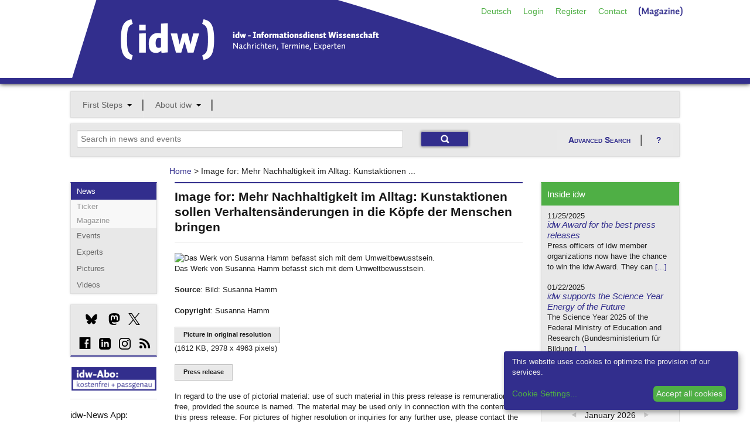

--- FILE ---
content_type: text/html;charset=utf-8
request_url: https://idw-online.de/en/image356147
body_size: 14975
content:

<!DOCTYPE html>
<!-- paulirish.com/2008/conditional-stylesheets-vs-css-hacks-answer-neither/ -->
<!--[if lt IE 7]> <html class="no-js lt-ie9 lt-ie8 lt-ie7" lang="de"> <![endif]-->
<!--[if IE 7]>    <html class="no-js lt-ie9 lt-ie8" lang="de"> <![endif]-->
<!--[if IE 8]>    <html class="no-js lt-ie9" lang="de"> <![endif]-->
<!--[if gt IE 8]><!--> <html class="no-js" lang="de"> <!--<![endif]-->
        
<head>

            <meta http-equiv="content-type" content="text/html; charset=utf-8" />
            <meta name="viewport" content="width=device-width" />

        
<!-- Included CSS Files -->
<link rel="stylesheet" type="text/css" href="/stylesheets/basic.css?v=1" />
<link rel="stylesheet" type="text/css" href="/stylesheets/app.css" />
<link rel="stylesheet" type="text/css" href="/stylesheets/kickstart-icons.css" />
<link rel="stylesheet" type="text/css" href="/stylesheets/print.css" media="print" />
<script type="text/javascript">idw_lang='en_US';idw_logged_in=false;</script>

        <!--BRAINSUM <script src="/javascripts/cookieconsent.js"></script>-->
        
        <link rel="stylesheet" href="/stylesheets/klaro.css" />
        <!--<script defer type="application/javascript" src="/javascripts/config.js"></script>-->
        <script defer type="application/javascript">
            var klaroConfig = {
                //testing: false,
                elementID: 'klaro',
                storageMethod: 'cookie',
                cookieName: 'klaro',
                //htmlTexts: false,
                //cookieDomain: '.idw-online.de',
                cookieExpiresAfterDays: 365,
                default: false,
                mustConsent: false,
                acceptAll: true,
                hideDeclineAll: true,
                //hideLearnMore: false,
                //noticeAsModal: false,
                lang: 'en',
                translations: {
                    zz: {
                        privacyPolicyUrl: '/de/dataconfidentiality',
            
                    },
                    de: {
                        privacyPolicyUrl: '/de/dataconfidentiality',
                        consentNotice: {
                            description: 'Diese Website verwendet Cookies, um die Bereitstellung unserer Dienste zu optimieren.',
                            learnMore: 'Cookie-Einstellungen',
                        },
                        ok: "Alle Cookies akzeptieren",
                        consentModal: {
                            title: 'Cookie-Einstellungen',
                            description: "Cookies sind Textdateien, die von einer Website gesendet und vom Webbrowser des Benutzers auf dem Computer des Benutzers gespeichert werden, während der Benutzer surft. Ihr Browser speichert jede Nachricht in einer kleinen Datei namens Cookie. Wenn Sie eine andere Seite vom Server anfordern, sendet Ihr Browser das Cookie an den Server zurück. Cookies wurden entwickelt, um Websites einen zuverlässigen Mechanismus zum Speichern von Informationen oder zum Aufzeichnen der Browsing-Aktivitäten des Benutzers zu bieten.",
                        },
                        privacyPolicy: {name: 'Datenschutzerklärung', text: 'Um mehr zu erfahren, lesen Sie bitte unsere {privacyPolicy}.'},
                        acceptAll: 'Alle Cookies akzeptieren und schließen',
                        acceptSelected: 'Einstellungen speichern',
                        close: 'Schließen',
                        purposes: {
                            necessary: {
                                title: 'Notwendige Cookies'
                            },
                            analytics: {
                                title: 'Statistik Cookies'
                            },
                        },
                        purposeItem: {service: 'Dienst', services: 'Dienste'},
                    },
                    en: {
                        privacyPolicyUrl: '/en/dataconfidentiality',
                        consentNotice: {
                            description: 'This website uses cookies to optimize the provision of our services.',
                            learnMore: 'Cookie Settings',
                        },
                        ok: 'Accept all cookies',
                        consentModal: {
                            title: 'Cookie Settings',
                            description: "Cookies are text files sent from a website and stored on the user's computer by the user's web browser while the user is browsing. Your browser stores each message in a small file, called cookie. When you request another page from the server, your browser sends the cookie back to the server. Cookies were designed to be a reliable mechanism for websites to remember information or to record the user's browsing activity.",
                        },
                        privacyPolicy: {name: 'privacy policy', text: 'To learn more, please read our {privacyPolicy}.'},
                        acceptAll: 'Accept all cookies and close',
                        acceptSelected: 'Save current settings',
                        close: 'Close',
                        purposes: {
                            necessary: {
                                title: 'Necessary Cookies'
                            },
                            analytics: {
                                title: 'Statistics Cookies'
                            },
                        },
                        purposeItem: {service: 'service', services: 'services'},
                    },
                },
                services: [
                    {
                        name: 'necessarycookies',
                        translations: {
                            de: {
                                title: 'Notwendige Cookies',
                                description: 'Technisch notwendige Cookies tragen dazu bei, grundlegende Funktionalitäten dieser Website zu gewährleisten.',
                            },
                            en: {
                                title: 'Necessary Cookies',
                                description: 'Technically necessary cookies help ensure the basic functionality of this website.',
                            },
                        },
                        purposes: ['necessary'],
                        cookies: ['necessarycookies'],
                        required: true,
                        optOut: false,
                    },
                    {
                        name: 'matomo',
                        default: false,
                        translations: {
                            zz: {
                                title: 'Matomo Analytics'
                            },
                            de: {
                                description: 'Statistik Cookies helfen uns zu verstehen, wie unsere Website verwendet wird und wie wir sie verbessern können.'
                            },
                            en: {
                                description: 'Statistics cookies help us to understand how our website is used and how we can improve it.'
                            },
                        },
                        purposes: ['analytics'],
                        cookies: [
                            [/^_pk_.*$/, '/', 'idw-online.de'],
                            [/^_pk_.*$/, '/', 'localhost'],
                            'piwik_ignore',
                        ],
                        callback: function(consent, service) {
                            console.log(
                                'User consent for service ' + service.name + ': consent=' + consent
                            );
                        },
                        required: false,
                        optOut: false,
                        onlyOnce: true,
                    },
                ],
                callback: function(consent, service) {
                    console.log(
                        'User consent for service ' + service.name + ': consent=' + consent
                    );
                },
            };
        </script>
        <script defer data-config="idwklaroConfig" type="application/javascript" src="/javascripts/klaro.js"></script>
        
        <!--[if lt IE 9]>
         <link rel="stylesheet" href="/stylesheets/ie.css">
        <![endif]-->
        <meta data-embetty-server="https://proxy.idw-online.de:443">
        <script async src="/javascripts/embetty.js"></script>
        <script src="/javascripts/modernizr.foundation.js"></script>
       
        <!-- Included JS Files -->
          <script src="/javascripts/jquery.min.js"></script>
          <script src="/javascripts/jquery.reveal.js"></script>
          <script src="/javascripts/jquery.orbit-1.4.0.js"></script>
          <script src="/javascripts/jquery.customforms.js"></script>
          <script src="/javascripts/jquery.placeholder.min.js"></script>
          <script src="/javascripts/jquery.tooltips-1.js"></script>
          <script src="/javascripts/app.js"></script>
          <script src="/javascripts/jquery-dateformat.min.js"></script>
          <script src="/javascripts/cal.js"></script>
          <script src="/javascripts/twitter-text-3.0.1.min.js"></script>
          
          <script>
              function set_search_fields(field1, field2)
              {
                document.getElementById(field1).value = document.getElementById(field2).value;
              }
              
              function toggle_checkboxes(source, id) {              
                  checkboxes = $('input[name="'+id+'"]');
                  for(var i in checkboxes) {
                      if(checkboxes[i].type == "checkbox"){
                          checkboxes[i].checked = source.checked;
                      }
                  }
              }
              
              check_field_length = function(field_id, notarea_id, lower_limit, upper_limit, max_limit)
                {
                    if (field_id == "input_field_twitter_text") {
                        check_field_length_twitter(field_id, notarea_id, lower_limit, upper_limit, max_limit);
                    }
                    else {
                        check_field_length_notwitter(field_id, notarea_id, lower_limit, upper_limit, max_limit);
                    }
                };
              
              check_field_length_twitter = function(field_id, notarea_id, lower_limit, upper_limit, max_limit)
                {
                    //strlen = twttr.txt.parseTweet(document.getElementById(field_id).value).weightedLength;
                    twittertext = document.getElementById(field_id).value.replace(/\n/gi, "  ");
                    strlen = twttr.txt.parseTweet(twittertext).weightedLength;
                    notparsedstrlen = document.getElementById(field_id).value.length;
                    diff = strlen - notparsedstrlen;
                    
                    if (strlen<lower_limit)
                        {
                        color = "";
                        }
                    else if (strlen<upper_limit)
                        {
                        color = "#FFFF80";
                        }
                    else if (strlen<max_limit)
                        {
                        color = "#FF8040";
                        }
                    else
                        {
                        color = "#FF0000";
                        }
                    document.getElementById(field_id).style.backgroundColor = color;
                    if(upper_limit > 0) {
                        //document.getElementById(notarea_id).innerHTML = notparsedstrlen + " / " +(upper_limit - diff);
                        document.getElementById(notarea_id + "_p").innerHTML = "Remaining characters: " + (upper_limit - diff - notparsedstrlen);
                    }
                };
              
              check_field_length_notwitter = function(field_id, notarea_id, lower_limit, upper_limit, max_limit)
                {
                    strlen = document.getElementById(field_id).value.length;
                
                    if (strlen<lower_limit)
                        {
                        color = "";
                        }
                    else if (strlen<upper_limit)
                        {
                        color = "#FFFF80";
                        }
                    else if (strlen<max_limit)
                        {
                        color = "#FF8040";
                        }
                    else
                        {
                        color = "#FF0000";
                        }
                    document.getElementById(field_id).style.backgroundColor = color;
                    if(upper_limit > 0) {
                        //document.getElementById(notarea_id).innerHTML = "<p style='margin-top:-10px;' align='right'>" + strlen + " / " +upper_limit + "</p>";
                        document.getElementById(notarea_id + "_p").innerHTML = strlen + " / " +upper_limit;
                    }
                };
              
              check_field_characters = function(field_id, notarea_id)
                {
                    const specialChars = /[`$&'"\\|<>\/?%]/;
                    if (specialChars.test(document.getElementById(field_id).value)) {
                        color = "#FF0000";
                        document.getElementById(notarea_id + "_p").innerHTML = "Please avoid using the following characters: \"<>?'\/%$&";
                        document.getElementsByName('submit')[0].disabled = true;
                        document.getElementsByName('submit')[0].style.opacity = "0.5";
                    }
                    else {
                        color = "";
                        document.getElementById(notarea_id + "_p").innerHTML = "";
                        document.getElementsByName('submit')[0].disabled = false;
                        document.getElementsByName('submit')[0].style.opacity = "1.0";
                    }
                    document.getElementById(field_id).style.backgroundColor = color;
                };
          </script>
          
        <!-- IE Fix for HTML5 Tags -->
        <!--[if lt IE 9]>
        <script src="http://html5shiv.googlecode.com/svn/trunk/html5.js"></script>
        <![endif]-->
        
<link rel="SHORTCUT ICON" href="/favicon.ico" />
<link rel="apple-touch-icon" href="/apple-touch-icon.png"/>
<link rel="apple-touch-icon" href="/apple-touch-icon-precomposed.png"/>

        <link rel="alternate" title="idw Veranstaltungen"
          href="/pages/de/eventsrss" type="application/rss+xml" />
        <link rel="alternate" title="idw Pressemitteilungen"
          href="/pages/de/pressreleasesrss" type="application/rss+xml" />
        

        <script>
  
  document.addEventListener("DOMContentLoaded", function(event) {
     $(".cc-text").append(' <a href="/en/dataconfidentiality">Data Confidentiality Statement</a>');
  });
  </script>
                   <!-- Matomo -->
    <script type="text/plain" data-type="application/javascript" data-name="matomo">
    var _paq = window._paq = window._paq || [];
    /* tracker methods like "setCustomDimension" should be called before "trackPageView" */
    _paq.push(["disableCookies"]);
    _paq.push(['trackPageView']);
    _paq.push(['enableLinkTracking']);
    (function() {
        var u = "https://statistiken.idw-online.de/";
        _paq.push(['setTrackerUrl', u + 'piwik.php']);
        _paq.push(['setSiteId', '2']);
        var d = document,
            g = d.createElement('script'),
            s = d.getElementsByTagName('script')[0];
        g.type = 'text/javascript';
        g.async = true;
        g.src = u + 'piwik.js';
        s.parentNode.insertBefore(g, s);
    })();
    </script>
    <!-- End Matomo Code -->
			
<title>Informationsdienst Wissenschaft - Image for: Mehr Nachhaltigkeit im Alltag: Kunstaktionen sollen Verhaltensänderungen in die Köpfe der Menschen bringen</title>
</head>

          <body >
          <header class="container blueborder DontPrint">
          
          <div class="row">
            <div class="twelve columns">
            <div class=" DontPrint">
            
      <!-- start service navigation -->
      <nav id="servicenavi" class="hide-for-small">
        <ul class="nav-bar no-margin right" style="position: absolute;
            right: 0;">
          <li><a href="/de/image356147">Deutsch</a></li>

          <li>
          <a id="hide" href="#hidden" class="signin">Login</a>
          <div id="hidden" class="hidden flyout greenline-bottom" style="display: none;">
            <form action="https://idw-online.de/en/login" name="login" class="nice" method="post">
              <input type="hidden" name="login_url" value="/en/image?id=356147&amp;path_lang=en" />

              <input type="text" placeholder="User name" class="small"
                     id="smallNiceInput" name="idw_userid" />
              <input type="password" placeholder="Password" class="small"
                     id="smallNiceInput" name="idw_password" />
              <input type="submit" value="OK" class="small secondary button" />
            <span style="margin-left: 10px;">
                <a href="forgottenpassword">Forgotten password?</a>
            </span>
            </form>
          </div>
          </li>
          
<li><a href="/en/register">Register</a></li>
<li><a href="/en/team">Contact</a></li>
<li><a href="https://nachrichten.idw-online.de" target="_blank" style="padding-top:4px; width: 95px; height: 20px;"><img src="/images/Magazine.png"/></a></li>
        </ul>
      </nav>
      
            </div>
            <h2 class="hide">idw &ndash; Informationsdienst Wissenschaft</h2>
            <p class="hide">Nachrichten, Termine, Experten</p>
            <a title="Zur Startseite" href="/">
            <img width="833" height="134" alt="Grafik: idw-Logo" src="/images/idw_logo_blau.png" style="margin-bottom: -3px;">
            </a>
            </div>
          </div>
          </header>
          <div class="row show-for-small">
<div class="twelve columns">
<nav id="navi-for-mobile">
<form>
<select ONCHANGE="location = this.options[this.selectedIndex].value;" class="twelve secondary">
    <option selected="" disabled class="main">Navigation</option>
    <option disabled value="#">--- Offers ---</option><option value="/en/">News</option><option value="/en/calendar">Events</option><option value="/en/expert">Experts</option><option value="http://idw-bilder.de">Pictures</option><option value="/en/channeloverview">Social Media</option><option disabled class="divider" value="#"></option><option disabled value="#">--- My idw ---</option><option value="/en/loginform">Login</option><option value="/en/register">Register</option><option disabled class="divider" value="#"></option><option disabled value="#">--- About idw ---</option><option value="/en/aboutus">About us</option><option value="/en/associationinfo">Membership</option><option value="/en/addressbook">Membership directory</option><option value="/en/quality">Quality assurance</option><option value="/en/idwaward">idw Award</option><option disabled class="divider" value="#"></option><option disabled value="#">--- Service ---</option><option value="/en/contact">Contact</option><option value="/en/introduction">Introduction</option><option value="/de/image356147">Deutsch</option><option value="/en/faq">FAQ</option><option value="/en/imprint">Imprint</option><option disabled class="divider" value="#"></option>
</select>
</form>
</nav>
</div>
</div>
          
     

<!-- mainnavigation -->
<div class="row hide-for-small DontPrint">
<div class="twelve columns DontPrint">
    
      <nav id="mainnav">
        <ul class="nav-bar graybox">
          
      <li class="has-flyout">
        <a class="main" href="#">First Steps</a>
        <a class="flyout-toggle" href="#"><span></span></a>
        <ul class="flyout small">
          <li><a href="/en/introduction">Introduction</a></li>
<li><a href="/en/journalistoffers">Research</a></li>
<li><a href="/en/piooffers">Publishing</a></li>
<li><a href="/en/faq">FAQ</a></li>
        </ul>
	  </li>
      

      <li class="has-flyout">
        <a class="main" href="#">About idw</a>
        <a class="flyout-toggle" href="#"><span></span></a>
        <ul class="flyout small">
          <li><a href="/en/aboutus">About us</a></li>
<li><a href="/en/associationinfo">Membership</a></li>
<li><a href="/en/addressbook">Membership directory</a></li>
<li><a href="/en/idwnews">Inside idw</a></li>
<li><a href="/en/channeloverview">idw-Channels</a></li>
<li><a href="/en/quality">Quality assurance</a></li>
<li><a href="/en/idwaward">idw Award</a></li>
<li><a href="/en/api">Content partners</a></li>
<li><a href="/en/wnvproject">Science video</a></li>
<li><a href="/en/cooperation">Partners</a></li>
<li><a href="/en/team">Contact/Team</a></li>
        </ul>
	  </li>
      

          
      </ul></nav>
</div>
</div>

<!-- searchmodul -->

<div id="search-modul" class="row DontPrint">

<div class="twelve columns">
<div class="graybox add-padding">
<div class="row">
<div class="eight columns">
<form action="simplesearch" style="margin:0;">
    <input type="text" id="search_field" class="ten" style="display: inline;margin-bottom:0;" placeholder="Search in news and events" 
    onfocus="this.placeholder=''" onblur="this.placeholder='Search in news and events'" name="words"  onkeyup="set_search_fields('extended_search_field', 'search_field')">
    <input type="hidden" name="_form_" value="InputForm">
     <input type="hidden" name="scope" value="press_release">
     <input type="hidden" name="scope" value="event">
    <input type="submit" class="small blue button" value="">
    </form>
    </div>
<div class="four columns hide-for-small">
<a href="#" class="secondary button" data-reveal-id="erweiterte_suche_n">Advanced Search</a>
<a class="secondary button" style="background-image:none;" data-reveal-id="ews_hilfe" href="#">?</a>
</div>
    </div>
    </div>
    </div>
    
</div>

<!-- Breadcrumbnavigation -->
<div class="row">
<div class="two columns"></div>
    
    <div class="seven columns">
      <dl class="sub-nav breadcrumbs">
       <a href="/en/">Home</a> &gt; Image for: Mehr Nachhaltigkeit im Alltag: Kunstaktionen ...
      </dl> 
    </div>
  
<div class="three columns"></div>
</div>
              
        

        <div class="row">
        

        <div class="two columns hide-for-small DontPrint">
        <nav class="graybox blueline-top DontPrint">
        <!-- Subnavigation -->
        <ul class="side-nav">
        <li class="active">
            <a href="/">News</a>
            <ul class="off">
                <li><a href="https://nachrichten.idw-online.de/ticker" target="_blank">Ticker</a></li>
                <li><a href="https://nachrichten.idw-online.de" target="_blank">Magazine</a></li>
            </ul>
        </li>
        <li><a href="calendar">Events</a></li>
        <li><a href="expert">Experts</a></li>
	    <li><a href="http://idw-bilder.de" target="_blank">Pictures</a></li>
	    <li><a href="https://videos.idw-online.de" target="_blank">Videos</a></li>
        </ul>
        </nav>
        
        

         <!-- start socialmedia links -->
                    <style = type="text/css">
                    .bluesky_side {
                        width:20px;
                        height:20px;
                        background: url("/images/bluesky_mbsw.svg") no-repeat;
                        background-size: 20px 20px;
                        display: inline-block;
                        position: relative;
                        top: 4px;
                    }
                    .bluesky_side:hover {
                        background: url("/images/bluesky_mrsw.svg") no-repeat;
                        background-size: 20px 20px;
                        cursor: pointer;
                    }
                    .instagram_side {
                        width:20px;
                        height:20px;
                        background: url("/images/instagram_mbsw.svg") no-repeat;
                        background-size: 20px 20px;
                        display: inline-block;
                        position: relative;
                        top: 4px;
                    }
                    .instagram_side:hover {
                        background: url("/images/instagram_mrsw.svg") no-repeat;
                        background-size: 20px 20px;
                        cursor: pointer;
                    }
                    .mastodon_side {
                        width:20px;
                        height:20px;
                        background: url("/images/mastodon_mbsw.svg") no-repeat;
                        background-size: 20px 20px;
                        display: inline-block;
                        position: relative;
                        top: 4px;
                    }
                    .mastodon_side:hover {
                        background: url("/images/mastodon_mrsw.svg") no-repeat;
                        background-size: 20px 20px;
                        cursor: pointer;
                    }
                    .x_side {
                        width:20px;
                        height:20px;
                        background: url("/images/x_mbsw.svg") no-repeat;
                        background-size: 20px 20px;
                        display: inline-block;
                        position: relative;
                        top: 4px;
                    }
                    .x_side:hover {
                        background: url("/images/x_mrsw.svg") no-repeat;
                        background-size: 20px 20px;
                        cursor: pointer;
                    }
                    .linkedin_side {
                        width:20px;
                        height:20px;
                        background: url("/images/linkedin_mbsw.svg") no-repeat;
                        background-size: 20px 20px;
                        display: inline-block;
                        position: relative;
                        top: 4px;
                    }
                    .linkedin_side:hover {
                        background: url("/images/linkedin_mrsw.svg") no-repeat;
                        background-size: 20px 20px;
                        cursor: pointer;
                    }
                    </style>
                  <div class="graybox blueline-bottom DontPrint">
                      <div class="add-padding">
                      <a href="https://bsky.app/profile/idw-online.de" target="_blank" title="Bluesky"><span style="margin-left:15px;" class="bluesky_side"></span></a>
                      <a href="https://idw-online.social/@sciencenews" target="_blank" title="Mastodon"><span style="margin-left:15px;" class="mastodon_side"></span></a>
                      <a href="http://twitter.com/idw_online_de" target="_blank" title="X"><span style="margin-left:10px;" class="x_side"></span></a>
                      </div><div class="add-padding">
                      <span class="glyph social facebook" style="margin-left:4px;"><a href="http://www.facebook.com/idwonline" target="_blank" title="facebook">d</a></span>
                      <a href="https://de.linkedin.com/company/informationsdienst-wissenschaft---idw" target="_blank" title="LinkedIn"><span style="margin-left:10px;" class="linkedin_side"></span></a>
                      <a href="https://www.instagram.com/team_idw/" target="_blank" title="Instagram"><span style="margin-left:10px;" class="instagram_side"></span></a>
                      <span class="glyph social rss" style="margin-left:10px;"><a href="rsssubscription" target="" title="RSS-Feed">c</a></span>
                      </div>
                  </div>
                  
                  <!-- start socialshareprivacy -->
                  <!--<div class="graybox blueline-bottom" id="social-media">
                  <h6>Social Media</h6>
                  <div id="socialshareprivacy"></div>
                  </div>-->
                  <!-- end socialshareprivacy -->
                  
      <!-- end socialmedia links -->
    <!--  
    <div class="DontPrint" style="margin-top:0px">
          1000. idw-Mitglied!
      <br/>
      <a href="/en/news683278" target="_blank"><img src="/images/1000members.jpg" style="margin-top: 5px" alt="1000 Mitglieder"/></a>
      </div>
    -->
    <!--  
    <div class="DontPrint">
          <a href="https://idw-online.de/de/simplesearch?words=corona+OR+SARS-CoV-2+OR+coronavirus+OR+covid-19&scope=press_release&category_ids=7&category_ids=1&category_ids=5&tracking=coronacampaign"><img src="https://files.idw-online.de/corona_idw.png" alt="Thema Corona"/></a> <br/>
<br>
    </div>
       <div class="DontPrint" >
     <a href="https://videos.idw-online.de" target="_blank"><img src="https://files.idw-online.de/wnv/idw-Logo-Wissenschaft-bewegt.png" alt="Science Video Project"/></a> 

</div>
    -->
  <div class="DontPrint" style="margin-top:10px" >
      <a href="register"><img src="/images/idw-abo.png" alt="idw-Abo"/></a>
      </div>
<hr>


<div class="DontPrint">
<h6>idw-News App:</h6><br/>
     <a href="https://apps.apple.com/de/app/idw-news/id1540062025" target="_blank"><img src="https://files.idw-online.de/Icons/apple_app_store_en_US.png" alt="AppStore"/></a> <br/><br/>
     <a href="https://play.google.com/store/apps/details?id=de.idwapp.idwnews" target="_blank"><img src="https://files.idw-online.de/Icons/google-play-badge_en_US.png" alt="Google Play Store"/></a> 
<br/><br/>
    <!-- Matomo Image Tracker-->
   <img referrerpolicy="no-referrer-when-downgrade" src="https://statistiken.idw-online.de/matomo.php?idsite=2&amp;rec=1" style="border:0" alt="" />
   <!-- End Matomo -->
      <!--
	Medienpartner:
      <br/>
      <a href="https://www.wissenschaftsjahr.de/2019/" target="_blank"><img src="/images/wj_logo.png" style="margin-top: 5px" alt="Wissenschaftsjahr"/></a>
      -->
      </div>
       
      </div> 
      
<div class="seven columns"><div class="blueline-top add-padding-h">
<h4>Image for: Mehr Nachhaltigkeit im Alltag: Kunstaktionen sollen Verhaltensänderungen in die Köpfe der Menschen bringen</h4><hr/>
<p><p><img style="z-index:1" src="/en/newsimage356147?size=screen" width="480" height="800" alt="Das Werk von Susanna Hamm befasst sich mit dem Umweltbewusstsein." border="0" /><br/>Das Werk von Susanna Hamm befasst sich mit dem Umweltbewusstsein.</p><p><p><b>Source</b>: Bild: Susanna Hamm</p></p><p><p><b>Copyright</b>: Susanna Hamm</p></p></p><input type="button" class="small secondary button" onclick="window.location.href = '/en/newsimage356147.jpg';" value="Picture in original resolution"> <p>(1612 KB, 2978 x 4963 pixels)</p><p><input type="button" class="small secondary button" onclick="window.location.href = '/en/news777474';" value="Press release"></p><p>In regard to the use of pictorial material:  use of such material in this press release is remuneration-free, provided the source is named. The material may be used only in connection with the contents of this press release. For pictures of higher resolution or inquiries for any further use, please contact the <a href="/en/institution124">Press office publishing this</a> directly.</p></div></div>
        <div class="three columns DontPrint" id="sidebar">
        <div class="graybox greenline-top greenline-bottom infobox-intern">
            <h6 class="add-padding green">Inside idw</h6>
            <div class="add-padding">
              <div><div><font size="2"> 11/25/2025</font> </div><h6><a href="/en/idwnews?detail=480">idw Award for the best press releases</a></h6><p></strong>Press officers of idw member organizations now have the chance to win the idw Award. They can <a href="/en/idwnews?detail=480">[...]</a></p></div><div><div><font size="2"> 01/22/2025</font> </div><h6><a href="/en/idwnews?detail=463">idw supports the Science Year Energy of the Future</a></h6><p>The Science Year 2025 of the Federal Ministry of Education and Research (Bundesministerium für Bildung <a href="/en/idwnews?detail=463">[...]</a></div></div></div><h6 class="add-padding green">Events</h6>
            <div data-year="2026" data-month="5" class="calendar">
            <h4 id="current-month">
           <span title="Vormonat" data-icon="{" class="icon small" style="display: inline-block; margin-right: 10px;"><span aria-hidden="true"><a href="/en/image?ipc_year=2025&amp;ipc_month=12">{</a></span></span>January 2026<span title="Folgemonat" data-icon="}" class="icon small" style="display: inline-block; margin-left: 10px;"><span aria-hidden="true"><a href="/en/image?ipc_year=2026&amp;ipc_month=2">}</a></span></span>
            </h4>
            <table cellspacing="0" id="calendar-month5 " class="calendar-month ">
          <tbody>
                  <tr class="alt first">
<th class="weekday">Mo</th>
<th class="weekday">Tu</th>
<th class="weekday">We</th>
<th class="weekday">Th</th>
<th class="weekday">Fr</th>
<th class="weekday">Sa</th>
<th class="weekday">Su</th>
        </tr>
<tr>
<td class="current-month day1"><span class="day">&nbsp;</span></td>
<td class="current-month day2"><span class="day">&nbsp;</span></td>
<td class="current-month day3"><span class="day">&nbsp;</span></td>
<td class="current-month day4"><span class="day"><a href="/en/calendar?start_datetime=2026-1-1&ipc_month=1&end_datetime=2026-1-1&ipc_year=2026" >1</a></span></td>
<td class="current-month day5"><span class="day"><a href="/en/calendar?start_datetime=2026-1-2&ipc_month=1&end_datetime=2026-1-2&ipc_year=2026" >2</a></span></td>
<td class="current-month day6 active"><span class="day"><a href="/en/calendar?start_datetime=2026-1-3&ipc_month=1&end_datetime=2026-1-3&ipc_year=2026" class="active" >3</a></span></td>
<td class="current-month day7"><span class="day"><a href="/en/calendar?start_datetime=2026-1-4&ipc_month=1&end_datetime=2026-1-4&ipc_year=2026" >4</a></span></td>
</tr>
<tr>
<td class="current-month day8"><span class="day"><a href="/en/calendar?start_datetime=2026-1-5&ipc_month=1&end_datetime=2026-1-5&ipc_year=2026" >5</a></span></td>
<td class="current-month day9"><span class="day"><a href="/en/calendar?start_datetime=2026-1-6&ipc_month=1&end_datetime=2026-1-6&ipc_year=2026" >6</a></span></td>
<td class="current-month day10"><span class="day"><a href="/en/calendar?start_datetime=2026-1-7&ipc_month=1&end_datetime=2026-1-7&ipc_year=2026" >7</a></span></td>
<td class="current-month day11"><span class="day"><a href="/en/calendar?start_datetime=2026-1-8&ipc_month=1&end_datetime=2026-1-8&ipc_year=2026" >8</a></span></td>
<td class="current-month day12"><span class="day"><a href="/en/calendar?start_datetime=2026-1-9&ipc_month=1&end_datetime=2026-1-9&ipc_year=2026" >9</a></span></td>
<td class="current-month day13"><span class="day"><a href="/en/calendar?start_datetime=2026-1-10&ipc_month=1&end_datetime=2026-1-10&ipc_year=2026" >10</a></span></td>
<td class="current-month day14"><span class="day"><a href="/en/calendar?start_datetime=2026-1-11&ipc_month=1&end_datetime=2026-1-11&ipc_year=2026" >11</a></span></td>
</tr>
<tr>
<td class="current-month day15"><span class="day"><a href="/en/calendar?start_datetime=2026-1-12&ipc_month=1&end_datetime=2026-1-12&ipc_year=2026" >12</a></span></td>
<td class="current-month day16"><span class="day"><a href="/en/calendar?start_datetime=2026-1-13&ipc_month=1&end_datetime=2026-1-13&ipc_year=2026" >13</a></span></td>
<td class="current-month day17"><span class="day"><a href="/en/calendar?start_datetime=2026-1-14&ipc_month=1&end_datetime=2026-1-14&ipc_year=2026" >14</a></span></td>
<td class="current-month day18"><span class="day"><a href="/en/calendar?start_datetime=2026-1-15&ipc_month=1&end_datetime=2026-1-15&ipc_year=2026" >15</a></span></td>
<td class="current-month day19"><span class="day"><a href="/en/calendar?start_datetime=2026-1-16&ipc_month=1&end_datetime=2026-1-16&ipc_year=2026" >16</a></span></td>
<td class="current-month day20"><span class="day"><a href="/en/calendar?start_datetime=2026-1-17&ipc_month=1&end_datetime=2026-1-17&ipc_year=2026" >17</a></span></td>
<td class="current-month day21"><span class="day"><a href="/en/calendar?start_datetime=2026-1-18&ipc_month=1&end_datetime=2026-1-18&ipc_year=2026" >18</a></span></td>
</tr>
<tr>
<td class="current-month day22"><span class="day"><a href="/en/calendar?start_datetime=2026-1-19&ipc_month=1&end_datetime=2026-1-19&ipc_year=2026" >19</a></span></td>
<td class="current-month day23"><span class="day"><a href="/en/calendar?start_datetime=2026-1-20&ipc_month=1&end_datetime=2026-1-20&ipc_year=2026" >20</a></span></td>
<td class="current-month day24"><span class="day"><a href="/en/calendar?start_datetime=2026-1-21&ipc_month=1&end_datetime=2026-1-21&ipc_year=2026" >21</a></span></td>
<td class="current-month day25"><span class="day"><a href="/en/calendar?start_datetime=2026-1-22&ipc_month=1&end_datetime=2026-1-22&ipc_year=2026" >22</a></span></td>
<td class="current-month day26"><span class="day"><a href="/en/calendar?start_datetime=2026-1-23&ipc_month=1&end_datetime=2026-1-23&ipc_year=2026" >23</a></span></td>
<td class="current-month day27"><span class="day"><a href="/en/calendar?start_datetime=2026-1-24&ipc_month=1&end_datetime=2026-1-24&ipc_year=2026" >24</a></span></td>
<td class="current-month day28"><span class="day"><a href="/en/calendar?start_datetime=2026-1-25&ipc_month=1&end_datetime=2026-1-25&ipc_year=2026" >25</a></span></td>
</tr>
<tr>
<td class="current-month day29"><span class="day"><a href="/en/calendar?start_datetime=2026-1-26&ipc_month=1&end_datetime=2026-1-26&ipc_year=2026" >26</a></span></td>
<td class="current-month day30"><span class="day"><a href="/en/calendar?start_datetime=2026-1-27&ipc_month=1&end_datetime=2026-1-27&ipc_year=2026" >27</a></span></td>
<td class="current-month day31"><span class="day"><a href="/en/calendar?start_datetime=2026-1-28&ipc_month=1&end_datetime=2026-1-28&ipc_year=2026" >28</a></span></td>
<td class="current-month day32"><span class="day"><a href="/en/calendar?start_datetime=2026-1-29&ipc_month=1&end_datetime=2026-1-29&ipc_year=2026" >29</a></span></td>
<td class="current-month day33"><span class="day"><a href="/en/calendar?start_datetime=2026-1-30&ipc_month=1&end_datetime=2026-1-30&ipc_year=2026" >30</a></span></td>
<td class="current-month day34"><span class="day"><a href="/en/calendar?start_datetime=2026-1-31&ipc_month=1&end_datetime=2026-1-31&ipc_year=2026" >31</a></span></td>
<td class="current-month day35"><span class="day">&nbsp;</span></td>
</tr>
</table>
          </tbody>
          </table>
          </div>
        
        </div></div></div></div>
     <footer class="DontPrint">
     <div class="row hide-for-small ">
            <div class="two columns ">
             <h6>First Steps</h6>
            <ul><li><a href="/en/introduction">Introduction</a></li><li><a href="/en/journalistoffers">Research</a></li><li><a href="/en/piooffers">Publishing</a></li><li><a href="/en/faq">FAQ</a></li></ul>
            </div>
            <div class="two columns ">
             <h6>About idw</h6>
            <ul><li><a href="/en/aboutus">About us</a></li><li><a href="/en/associationinfo">Membership</a></li><li><a href="/en/addressbook">Membership directory</a></li><li><a href="/en/idwnews">Inside idw</a></li><li><a href="/en/idwaward">idw Award</a></li><li><a href="/en/cooperation">Partners</a></li><li><a href="/en/idwjobs">Job Offers</a></li><li><a href="/en/team">Contact/Team</a></li></ul>
            </div>
            <div class="two columns ">
            
            </div>
            <div class="two columns ">
             
            </div>
            <div class="two columns ">&nbsp;</div>
            <div class="two columns ">
             <h6>Others</h6>
            <ul><li><a href="/en/team">Contact</a></li><li><a href="/en/imprint">Legal notes</a></li><li><a href="/en/termsofuse">Terms of Use</a></li><li><a href="/en/dataconfidentiality">Data Confidentiality Statement</a></li><li><a href="#" onclick="klaro.show(undefined, true)">Cookie Settings</a></li></ul>
            </div>
        </div>
        <div class="row hide-for-small ">
            <hr class="DontPrint">
        </div>
        <div class="row hide-for-small ">
            <div class="two columns ">
            <!--<h6 class="uppercase">Nachrichten</h6>
            <ul class="off">
                <li><a href="#">Mein Ticker</a></li>
                <li><a href="#">Merkliste</a></li>
                </ul>--> &nbsp;
            </div>
            <div class="two columns ">
            <!--<h6 class="uppercase">Termine</h6>
            <ul class="off">
                <li><a href="#">Mein Kalender</a></li>
                <li><a href="#">Merkliste</a></li>
            </ul>--> &nbsp;
            </div>
            <div class="two columns ">
            <!--<h6 class="uppercase">Experten</h6>
            <ul class="off">
                <li><a href="#">Hendi quam</a></li>
                <li><a href="#">Secaecto bearum</a></li>
                <li><a href="#">Invende lendebis</a></li>
                <li><a href="#">Magnatiurmo</a></li>
                <li><a href="#">Berovolorem</a></li>
                <li><a href="#">Corabipsandam</a></li>
            </ul>-->
            </div>
            <div class="two columns ">
            <!--<h6 class="uppercase">Bilder/Videos</h6>
            <ul class="off">
                <li><a href="#">Meine Bilder/Videos</a></li>
                <li><a href="#">Merkliste</a></li>
            </ul>--> &nbsp;
            </div>
            <div class="two columns ">
            <!--<h6 class="uppercase">Literatur</h6>
            <ul>
                <li><a href="#">Hendi quam</a></li>
                <li><a href="#">Secaecto bearum</a></li>
                <li><a href="#">Invende lendebis</a></li>
            </ul>--> &nbsp;
            </div>
            <div class="two columns ">
            <!--<h6 class="uppercase">Weiterbildung</h6>
            <ul>
                <li><a href="#">Hendi quam</a></li>
                <li><a href="#">Secaecto bearum</a></li>
                <li><a href="#">Berovolorem</a></li>
            </ul>--> &nbsp;
            </div>
        </div><div class="row hide-for-small ">
      <hr class="DontPrint" style="border-color: #E0E0E0;">
        </div>
        <div class="row ">
            <div class="twelve columns DontPrint">
           &copy; 1995-2026 Informationsdienst Wissenschaft e. V.
          - <a href="/en/imprint">Legal notes</a>
           | <a href="/en/termsofuse">Terms of Use</a> 
            | <a href="/en/dataconfidentiality">Data Confidentiality Statement</a></div>
        </div>
    </footer>
              
<div id="erweiterte_suche_n" class="reveal-modal ews" style="top: 104px; opacity: 1; visibility: hidden; display: none;">
    <form action="simplesearch" method="get">
        <h3>Advanced Search</h3>
            <dl class="tabs" style="margin-bottom: 0px;">
                <dd class="active">
                    <a href="#simple1">Advanced Search</a>
                </dd>
                <dd>
                    <a href="#simple2">Regions</a>
                </dd>
                <dd>
                    <a href="#simple3">Additional options</a>
                </dd>
                <dd class="search">  
                    <input id="extended_search_field" type="text" class="ten"  style="display: inline;margin-bottom:0;" placeholder="Search term(s)" onfocus="this.placeholder=''" onblur="this.placeholder='Search term(s)'" name="words" onkeyup="set_search_fields('search_field', 'extended_search_field')">
                </dd>
        </dl>
        <hr>
        <ul class="tabs-content" style="margin-top: 30px;">
              <li class="active" id="simple1Tab">
                                <div class="row">
                                      <div class="two columns">
                                          <h6 style="margin-bottom: 18px;">Extent of search</h6>
                                          <p><input type="hidden" name="scope" value="[ALWAYS_THERE]" /><label><input checked="checked" type="checkbox" name="scope" value="press_release" /> Search in Press Releases</label><label><input checked="checked" type="checkbox" name="scope" value="event" /> Search in Events</label></p>
                                      </div>
                                      
                                      <div class="eight columns">
                                          <dl class="tabs contained">                                         
                                                      <dd class="active"><a href="#simpleContained1">Type of press release</a></dd>
                                                      <dd ><a href="#simpleContained2">Types of events</a></dd>
                                                      <dd ><a href="#simpleContained3">Subject areas</a></dd>                                          
                                            </dl>
                                            <ul class="tabs-content contained">                                  
                                                <li class="active"  id="simpleContained1Tab">
                           <div class="row"><input type="hidden" name="category_ids" value="[ALWAYS_THERE]" /><div class="six columns">
                                          <ul><li><label><input type="checkbox" name="category_ids" value="15" /> Advanced scientific education <span class="has-tip tip-left noradius" data-width="300" title="e.g. certificated offers to scientists, graduates or students
">[i]</span></label></li><li><label><input type="checkbox" name="category_ids" value="11" /> Contests / awards <span class="has-tip tip-left noradius" data-width="300" title="Awards for institutions and individuals, university rankings
">[i]</span></label></li><li><label><input type="checkbox" name="category_ids" value="13" /> Cooperation agreements <span class="has-tip tip-left noradius" data-width="300" title="e.g. with scientific institutions, economics institutions or other partners (not commercial), international
">[i]</span></label></li><li><label><input type="checkbox" name="category_ids" value="4" /> Miscellaneous scientific news/publications <span class="has-tip tip-left noradius" data-width="300" title="e.g. open day, lecture series, guest lectures, trade fairs with accompanying program, talks. &rarr; Please enter the dates in the idw Science Calendar too!
">[i]</span></label></li><li><label><input type="checkbox" name="category_ids" value="6" /> Organisational matters <span class="has-tip tip-left noradius" data-width="300" title="e.g. new foundations, new structures, votes due, restructuring, deadlines, fusion
">[i]</span></label></li><li><label><input type="checkbox" name="category_ids" value="2" /> Personnel announcements <span class="has-tip tip-left noradius" data-width="300" title="e.g. appointments, voting results, anniversary
">[i]</span></label></li><li><label><input type="checkbox" name="category_ids" value="14" /> Press events <span class="has-tip tip-left noradius" data-width="300" title="Invitations to journalists
">[i]</span></label></li><li><label><input type="checkbox" name="category_ids" value="1" /> Research projects <span class="has-tip tip-left noradius" data-width="300" title="e.g. project initiation, interim or final report
">[i]</span></label></li></ul></div><div class="six columns">
                                          <ul><li><label><input type="checkbox" name="category_ids" value="7" /> Research results <span class="has-tip tip-left noradius" data-width="300" title="Research news, survey results, research series, experiments, supporting documents and conclusions; Don't forget the Digital Object Identifier (DOI)!<br /> NO awards, planed studies or tests, speeches, publications or trade fair participations that are based on research results!">[i]</span></label></li><li><label><input type="checkbox" name="category_ids" value="12" /> Schools and science <span class="has-tip tip-left noradius" data-width="300" title="e.g. introductory days, children's university, girl's/boy's day, cooperation with schools or kindergartens
">[i]</span></label></li><li><label><input type="checkbox" name="category_ids" value="9" /> Science policy <span class="has-tip tip-left noradius" data-width="300" title="e.g. financial support for science, evaluations, science sponsorship, new regulations
">[i]</span></label></li><li><label><input type="checkbox" name="category_ids" value="3" /> Scientific conferences <span class="has-tip tip-left noradius" data-width="300" title="e.g. conferences, symposia, annual meetings
">[i]</span></label></li><li><label><input type="checkbox" name="category_ids" value="5" /> Scientific Publications <span class="has-tip tip-left noradius" data-width="300" title="Please give the Digital Object Identifier (DOI) too, if there is one (<a href='http://en.wikipedia.org/wiki/Digital_Object_Identifier' target='_blank'>http://en.wikipedia.org/wiki/Digital_Object_Identifier</a>)">[i]</span></label></li><li><label><input type="checkbox" name="category_ids" value="8" /> Studies and teaching <span class="has-tip tip-left noradius" data-width="300" title="e.g. details of study subjects, study courses, training concepts, e-learning, accreditation
">[i]</span></label></li><li><label><input type="checkbox" name="category_ids" value="10" /> Transfer of Science or Research <span class="has-tip tip-left noradius" data-width="300" title="e.g. consultation, foundation, patents, developments, fair attendance, new methods
">[i]</span></label></li><li><input type="checkbox" name="toggler" onClick="toggle_checkboxes(this, 'category_ids')" /> Select all</li></ul></div></div></li>
                                                <li  id="simpleContained2Tab">
                           <div class="row"><input type="hidden" name="eventcategory_ids" value="[ALWAYS_THERE]" /><div class="six columns">
                                          <ul><li><label><input type="checkbox" name="eventcategory_ids" value="500" /> (Student) information event / Fair <span class="has-tip tip-left noradius" data-width="300" title="Job fair, open day">[i]</span></label></li><li><label><input type="checkbox" name="eventcategory_ids" value="100" /> Conference / symposium / (annual) conference</label></li><li><label><input type="checkbox" name="eventcategory_ids" value="700" /> Excursion</label></li><li><label><input type="checkbox" name="eventcategory_ids" value="600" /> Exhibition / cultural event / festival <span class="has-tip tip-left noradius" data-width="300" title="Concert, exhibition, commencement, graduation ceremony, award ceremony">[i]</span></label></li><li><label><input type="checkbox" name="eventcategory_ids" value="400" /> Presentation / colloquium / lecture <span class="has-tip tip-left noradius" data-width="300" title="Inaugural lecture, book reading">[i]</span></label></li></ul></div><div class="six columns">
                                          <ul><li><label><input type="checkbox" name="eventcategory_ids" value="800" /> Press conferences <span class="has-tip tip-left noradius" data-width="300" title="Press Conferences">[i]</span></label></li><li><label><input type="checkbox" name="eventcategory_ids" value="300" /> Programms for children + young people <span class="has-tip tip-left noradius" data-width="300" title="Trial day, girls' day">[i]</span></label></li><li><label><input type="checkbox" name="eventcategory_ids" value="200" /> Seminar / workshop / discussion <span class="has-tip tip-left noradius" data-width="300" title="Panel discussion">[i]</span></label></li><li><input type="checkbox" name="toggler" onClick="toggle_checkboxes(this, 'eventcategory_ids')" /> Select all</li></ul></div></div></li>
                                                <li  id="simpleContained3Tab">
                           <div class="row"><input type="hidden" name="field_ids" value="[ALWAYS_THERE]" /><div class="six columns">
                                          <ul><li><label><input type="checkbox" name="field_ids" value="701" /> Art / design <span class="has-tip tip-left noradius" data-width="300" title="e.g. art education, restoration, textile design
">[i]</span></label></li><li><label><input type="checkbox" name="field_ids" value="100" /> Biology <span class="has-tip tip-left noradius" data-width="300" title="e.g. botany, zoology, molecular biology, cell biology (cytology), developmental biology, physiology, behavioral biology, evolutionary biology, biotechnology, biochemistry, bionics 
">[i]</span></label></li><li><label><input type="checkbox" name="field_ids" value="101" /> Chemistry <span class="has-tip tip-left noradius" data-width="300" title="e.g. general chemistry, inorganic chemistry, organic chemistry, physical chemistry, biochemistry, theoretical chemistry, analytical chemistry, technical chemistry, food chemistry
">[i]</span></label></li><li><label><input type="checkbox" name="field_ids" value="205" /> Construction / architecture <span class="has-tip tip-left noradius" data-width="300" title="e.g. <ul><li>building construction, civil engineering, construction of roads, bridges and tunnels, building technology, urban development,</li> <li>buildings, landscape art, architecture</li></ul>
">[i]</span></label></li><li><label><input type="checkbox" name="field_ids" value="604" /> Cultural sciences <span class="has-tip tip-left noradius" data-width="300" title="e.g. ethnology, anthropology, intercultural communication
">[i]</span></label></li><li><label><input type="checkbox" name="field_ids" value="500" /> Economics / business administration <span class="has-tip tip-left noradius" data-width="300" title="e.g. political economy, business management, history of economics
">[i]</span></label></li><li><label><input type="checkbox" name="field_ids" value="302" /> Electrical engineering <span class="has-tip tip-left noradius" data-width="300" title="e.g. architectural engineering, control engineering, metrology, cybernetics, media technology, computer technology, technical information science
">[i]</span></label></li><li><label><input type="checkbox" name="field_ids" value="301" /> Energy <span class="has-tip tip-left noradius" data-width="300" title="e.g. energy research, renewable or alternative energies, energy technology, energy production, energy use, energy sources
">[i]</span></label></li><li><label><input type="checkbox" name="field_ids" value="102" /> Environment / ecology <span class="has-tip tip-left noradius" data-width="300" title="e.g. <ul><li>environmental pollution, environmental damage, impact assessment, environmental and nature protection, recycling and waste management, noise pollution,</li> <li>(electro)smog, transportation, civil engineering, energy and water industries, geo-ecology</li></ul>
">[i]</span></label></li><li><label><input type="checkbox" name="field_ids" value="203" /> Geosciences <span class="has-tip tip-left noradius" data-width="300" title="e.g. geography, tourism, earth research on raw materials/stones and earth/heat/weather/climate/volcano/tectonics, applied geology, geotechnology, geoinformatics
">[i]</span></label></li><li><label><input type="checkbox" name="field_ids" value="602" /> History / archaeology</label></li><li><label><input type="checkbox" name="field_ids" value="300" /> Information technology <span class="has-tip tip-left noradius" data-width="300" title="e.g. information science, information and data processing, technological impact assessment, automatisation, man-machine interfaces, artificial intelligence, digitalisation
">[i]</span></label></li><li><label><input type="checkbox" name="field_ids" value="601" /> Language / literature <span class="has-tip tip-left noradius" data-width="300" title="e.g. language acquisition, language education, artifical intelligence, philologies, linguistics, history of literature, comparative literature
">[i]</span></label></li><li><label><input type="checkbox" name="field_ids" value="502" /> Law <span class="has-tip tip-left noradius" data-width="300" title="e.g. philosophy and sociology of law, criminology, legal history
">[i]</span></label></li><li><label><input type="checkbox" name="field_ids" value="305" /> Materials sciences <span class="has-tip tip-left noradius" data-width="300" title="e.g. material science, testing, structures and properties of materials, materials sciences
">[i]</span></label></li><li><label><input type="checkbox" name="field_ids" value="200" /> Mathematics <span class="has-tip tip-left noradius" data-width="300" title="e.g. formal logic, technical mathematics, economic mathematics, computer mathematics 
">[i]</span></label></li><li><label><input type="checkbox" name="field_ids" value="304" /> Mechanical engineering <span class="has-tip tip-left noradius" data-width="300" title="e.g. thermodynamics, material sciences, (technical) mechanics, construction, metrology, cybernetics
">[i]</span></label></li></ul></div><div class="six columns">
                                          <ul><li><label><input type="checkbox" name="field_ids" value="600" /> Media and communication sciences <span class="has-tip tip-left noradius" data-width="300" title="e.g. public relations, journalism, film and television science, benefit and impact research
">[i]</span></label></li><li><label><input type="checkbox" name="field_ids" value="400" /> Medicine <span class="has-tip tip-left noradius" data-width="300" title="e.g. evidence-based medicine, therapeutics, dentistry, neuroscience, alternative medicine, medical technology, pharmaceutics
">[i]</span></label></li><li><label><input type="checkbox" name="field_ids" value="700" /> Music / theatre <span class="has-tip tip-left noradius" data-width="300" title="including dance
">[i]</span></label></li><li><label><input type="checkbox" name="field_ids" value="401" /> Nutrition / healthcare / nursing <span class="has-tip tip-left noradius" data-width="300" title="e.g. <ul><li>food monitoring, food law, food labelling, food additives, functional food, prophylaxis, life extension,</li> <li>health support,</li> <li>paediatric nursing, geriatric nursing, health education, psychiatric nursing</li><li>food sciences</li></ul>
">[i]</span></label></li><li><label><input type="checkbox" name="field_ids" value="103" /> Oceanology / climate <span class="has-tip tip-left noradius" data-width="300" title="e.g. <ul><li>oceanology, hydrology, glaciology, polar research,</li> <li>climatology, meteorology, climate on other planets, climatic factors, climatic change, microclimate, mesoclimate, macroclimate, man as climatic factor, global warming, weather</li></ul> 
">[i]</span></label></li><li><label><input type="checkbox" name="field_ids" value="608" /> Philosophy / ethics <span class="has-tip tip-left noradius" data-width="300" title="e.g. intercultural philosophy
">[i]</span></label></li><li><label><input type="checkbox" name="field_ids" value="201" /> Physics / astronomy <span class="has-tip tip-left noradius" data-width="300" title="e.g. <ul><li>theoretical physics, experimental physics, atomic and molecular physics, quantum theory,</li> <li>astrophysics, space travel, cosmology</li></ul>
">[i]</span></label></li><li><label><input type="checkbox" name="field_ids" value="501" /> Politics <span class="has-tip tip-left noradius" data-width="300" title="e.g. administrative sciences, political theory, history of ideas, comparative political science, international relationships
">[i]</span></label></li><li><label><input type="checkbox" name="field_ids" value="606" /> Psychology <span class="has-tip tip-left noradius" data-width="300" title="e.g. ergonomics, behavioural science, cognitive science 
">[i]</span></label></li><li><label><input type="checkbox" name="field_ids" value="607" /> Religion <span class="has-tip tip-left noradius" data-width="300" title="e.g. religions, religiousity, criticism of religion
">[i]</span></label></li><li><label><input type="checkbox" name="field_ids" value="603" /> Social studies <span class="has-tip tip-left noradius" data-width="300" title="e.g. sociology, demography, migration, social work, gender mainstreaming, gender studies
">[i]</span></label></li><li><label><input type="checkbox" name="field_ids" value="402" /> Sport science <span class="has-tip tip-left noradius" data-width="300" title="e.g. biomechanics, kinesiology, sports medicine, sports teaching and education, sports economics, sports economics, training science
">[i]</span></label></li><li><label><input type="checkbox" name="field_ids" value="605" /> Teaching / education <span class="has-tip tip-left noradius" data-width="300" title="e.g. adult education, professional education, integration
">[i]</span></label></li><li><label><input type="checkbox" name="field_ids" value="306" /> Traffic / transport <span class="has-tip tip-left noradius" data-width="300" title="e.g. road transport, air transport, shipping, infrastructure, mobility, transport planning, research on traffic congestion, passenger traffic, goods (freight) traffic
">[i]</span></label></li><li><label><input type="checkbox" name="field_ids" value="204" /> Zoology / agricultural and forest sciences <span class="has-tip tip-left noradius" data-width="300" title="e.g. veterinary medicine, agricultural economics, regenerating raw materials, ecological farming, plant and animal production, agricultural technology, wood ecology, soil culture, management of woods and landscapes
">[i]</span></label></li><li><label><input type="checkbox" name="field_ids" value="999999" /> interdisciplinary <span class="has-tip tip-left noradius" data-width="300" title="e.g. themes in the politics of science, general organisation or administration of science or study themes, perhaps personal information 
">[i]</span></label></li><li><input type="checkbox" name="toggler" onClick="toggle_checkboxes(this, 'field_ids')" /> Select all</li></ul></div></div></li>
                                            </ul>
                                                <p><input type="submit" name="suchen" value="search »" class="secondary button"></p>
                                        </div>
                                            
                                        <div class="two columns">
                                             <h6 style="margin-bottom: 18px;">Date of publication</h6>
                                              <p><span>Start date</span><br><input name="start_date" value="" onkeyup="check_field_length('input_field_start_date', 'not_area_start_date', 1000, 2000, 3000);" onchange="check_field_length('input_field_start_date', 'not_area_start_date', 1000, 2000, 3000);" type="text" id="input_field_start_date" size="20" /></p>
                                              <p><span>End date</span><br><input name="end_date" value="" onkeyup="check_field_length('input_field_end_date', 'not_area_end_date', 1000, 2000, 3000);" onchange="check_field_length('input_field_end_date', 'not_area_end_date', 1000, 2000, 3000);" type="text" id="input_field_end_date" size="20" /></p>
                                        </div>
                                    </div>
              </li>
              <li id="simple2Tab" style="display: none;">
                  <div class="row">
                      <div class="two columns"></div>
                          <div class="seven columns">
                              <dl class="tabs contained">
                                  <dd class="active"><a href="#simpleContained6">Countries</a></dd>
                                  <dd ><a href="#simpleContained7">Languages</a></dd>
                                   <dd><a href="#simpleContained8">Germany</a></dd><dd><a href="#simpleContained9">Austria</a></dd><dd><a href="#simpleContained10">Switzerland</a></dd>
                               </dl>
                               <ul class="tabs-content contained">
                                    <li class="active"  id="simpleContained6Tab">
                           <div class="row"><input type="hidden" name="country_ids" value="[ALWAYS_THERE]" /><div class="six columns">
                                          <ul><li><label><input type="checkbox" name="country_ids" value="126" /> Austria</label></li><li><label><input type="checkbox" name="country_ids" value="35" /> Denmark</label></li><li><label><input type="checkbox" name="country_ids" value="46" /> France</label></li><li><label><input type="checkbox" name="country_ids" value="36" /> Germany</label></li><li><label><input type="checkbox" name="country_ids" value="180" /> Hungary</label></li><li><label><input type="checkbox" name="country_ids" value="65" /> Israel</label></li><li><label><input type="checkbox" name="country_ids" value="66" /> Italy</label></li><li><label><input type="checkbox" name="country_ids" value="68" /> Japan</label></li></ul></div><div class="six columns">
                                          <ul><li><label><input type="checkbox" name="country_ids" value="95" /> Liechtenstein</label></li><li><label><input type="checkbox" name="country_ids" value="97" /> Luxembourg</label></li><li><label><input type="checkbox" name="country_ids" value="121" /> Netherlands</label></li><li><label><input type="checkbox" name="country_ids" value="146" /> Sweden</label></li><li><label><input type="checkbox" name="country_ids" value="147" /> Switzerland</label></li><li><label><input type="checkbox" name="country_ids" value="188" /> United Kingdom</label></li><li><label><input type="checkbox" name="country_ids" value="999999" /> other</label></li><li><input type="checkbox" name="toggler" onClick="toggle_checkboxes(this, 'country_ids')" /> Select all</li></ul></div></div></li>
                                    <li  id="simpleContained7Tab">
                           <div class="row"><input type="hidden" name="langs" value="[ALWAYS_THERE]" /><div class="six columns">
                                          <ul><li><label><input type="checkbox" name="langs" value="en_US" /> English</label></li></ul></div><div class="six columns">
                                          <ul><li><label><input type="checkbox" name="langs" value="de_DE" /> German</label></li></ul></div></div></li>
                                    <li  id="simpleContained8Tab">
                           <div class="row"><input type="hidden" name="provinces_36" value="[ALWAYS_THERE]" /><div class="six columns">
                                          <ul><li><label><input type="checkbox" name="provinces_36" value="1" /> Baden-Württemberg</label></li><li><label><input type="checkbox" name="provinces_36" value="2" /> Bayern</label></li><li><label><input type="checkbox" name="provinces_36" value="3" /> Berlin</label></li><li><label><input type="checkbox" name="provinces_36" value="4" /> Brandenburg</label></li><li><label><input type="checkbox" name="provinces_36" value="5" /> Bremen</label></li><li><label><input type="checkbox" name="provinces_36" value="6" /> Hamburg</label></li><li><label><input type="checkbox" name="provinces_36" value="7" /> Hessen</label></li><li><label><input type="checkbox" name="provinces_36" value="8" /> Mecklenburg-Vorpommern</label></li><li><label><input type="checkbox" name="provinces_36" value="9" /> Niedersachsen</label></li></ul></div><div class="six columns">
                                          <ul><li><label><input type="checkbox" name="provinces_36" value="10" /> Nordrhein-Westfalen</label></li><li><label><input type="checkbox" name="provinces_36" value="11" /> Rheinland-Pfalz</label></li><li><label><input type="checkbox" name="provinces_36" value="12" /> Saarland</label></li><li><label><input type="checkbox" name="provinces_36" value="13" /> Sachsen</label></li><li><label><input type="checkbox" name="provinces_36" value="14" /> Sachsen-Anhalt</label></li><li><label><input type="checkbox" name="provinces_36" value="15" /> Schleswig-Holstein</label></li><li><label><input type="checkbox" name="provinces_36" value="16" /> Thüringen</label></li><li><input type="checkbox" name="toggler" onClick="toggle_checkboxes(this, 'provinces_36')" /> Select all</li></ul></div></div></li><li  id="simpleContained9Tab">
                           <div class="row"><input type="hidden" name="provinces_126" value="[ALWAYS_THERE]" /><div class="six columns">
                                          <ul><li><label><input type="checkbox" name="provinces_126" value="126001" /> Burgenland</label></li><li><label><input type="checkbox" name="provinces_126" value="126002" /> Carinthia</label></li><li><label><input type="checkbox" name="provinces_126" value="126003" /> Lower Austria</label></li><li><label><input type="checkbox" name="provinces_126" value="126005" /> Salzburg</label></li><li><label><input type="checkbox" name="provinces_126" value="126006" /> Styria</label></li></ul></div><div class="six columns">
                                          <ul><li><label><input type="checkbox" name="provinces_126" value="126007" /> Tyrol</label></li><li><label><input type="checkbox" name="provinces_126" value="126004" /> Upper Austria</label></li><li><label><input type="checkbox" name="provinces_126" value="126009" /> Vienna</label></li><li><label><input type="checkbox" name="provinces_126" value="126008" /> Vorarlberg</label></li><li><input type="checkbox" name="toggler" onClick="toggle_checkboxes(this, 'provinces_126')" /> Select all</li></ul></div></div></li><li  id="simpleContained10Tab">
                           <div class="row"><input type="hidden" name="provinces_147" value="[ALWAYS_THERE]" /><div class="six columns">
                                          <ul><li><label><input type="checkbox" name="provinces_147" value="147001" /> Aargau</label></li><li><label><input type="checkbox" name="provinces_147" value="147002" /> Appenzell Ausserrhoden</label></li><li><label><input type="checkbox" name="provinces_147" value="147003" /> Appenzell Innerrhoden</label></li><li><label><input type="checkbox" name="provinces_147" value="147004" /> Basel-Landschaft</label></li><li><label><input type="checkbox" name="provinces_147" value="147005" /> Basel-Stadt</label></li><li><label><input type="checkbox" name="provinces_147" value="147006" /> Bern</label></li><li><label><input type="checkbox" name="provinces_147" value="147007" /> Fribourg</label></li><li><label><input type="checkbox" name="provinces_147" value="147008" /> Geneva</label></li><li><label><input type="checkbox" name="provinces_147" value="147009" /> Glarus</label></li><li><label><input type="checkbox" name="provinces_147" value="147010" /> Graubünden</label></li><li><label><input type="checkbox" name="provinces_147" value="147011" /> Jura</label></li><li><label><input type="checkbox" name="provinces_147" value="147012" /> Lucerne</label></li><li><label><input type="checkbox" name="provinces_147" value="147013" /> Neuchâtel</label></li><li><label><input type="checkbox" name="provinces_147" value="147014" /> Nidwalden</label></li></ul></div><div class="six columns">
                                          <ul><li><label><input type="checkbox" name="provinces_147" value="147015" /> Obwalden</label></li><li><label><input type="checkbox" name="provinces_147" value="147016" /> Schaffhausen</label></li><li><label><input type="checkbox" name="provinces_147" value="147017" /> Schwyz</label></li><li><label><input type="checkbox" name="provinces_147" value="147018" /> Solothurn</label></li><li><label><input type="checkbox" name="provinces_147" value="147019" /> St. Gallen</label></li><li><label><input type="checkbox" name="provinces_147" value="147021" /> Thurgau</label></li><li><label><input type="checkbox" name="provinces_147" value="147020" /> Ticino</label></li><li><label><input type="checkbox" name="provinces_147" value="147022" /> Uri</label></li><li><label><input type="checkbox" name="provinces_147" value="147024" /> Valais</label></li><li><label><input type="checkbox" name="provinces_147" value="147023" /> Vaud</label></li><li><label><input type="checkbox" name="provinces_147" value="147025" /> Zug</label></li><li><label><input type="checkbox" name="provinces_147" value="147026" /> Zürich</label></li><li><input type="checkbox" name="toggler" onClick="toggle_checkboxes(this, 'provinces_147')" /> Select all</li></ul></div></div></li>
                               </ul>
                                <p><input type="submit" name="suchen" value="search »" class="secondary button"></p>
                          </div>
                          <div class="three columns"></div>
                    </div>
                </li>
                <li id="simple3Tab" style="display: none;">
                    <div class="row">
                        <div class="two columns"></div>
                        <div class="seven columns">
                            <dl class="tabs contained">
                                <dd class="active" ><a href="#simpleContained4">Selected relevance for distribution when published</a></dd>
                                <dd ><a href="#simpleContained5">Target groups</a></dd>
                            </dl>
                            <ul class="tabs-content contained">
                                <li class="active"  id="simpleContained4Tab">
                           <div class="row"><input type="hidden" name="relevance_id" value="[ALWAYS_THERE]" /><div class="six columns">
                                          <ul><li><label><input type="checkbox" name="relevance_id" value="3" /> local</label></li><li><label><input type="checkbox" name="relevance_id" value="5" /> regional</label></li><li><label><input type="checkbox" name="relevance_id" value="10" /> transregional, national</label></li></ul></div><div class="six columns">
                                          <ul><li><label><input type="checkbox" name="relevance_id" value="20" /> international</label></li><li><input type="checkbox" name="toggler" onClick="toggle_checkboxes(this, 'relevance_id')" /> Select all</li></ul></div></div></li>
                                <li  id="simpleContained5Tab">
                           <div class="row"><input type="hidden" name="audience_ids" value="[ALWAYS_THERE]" /><div class="six columns">
                                          <ul><li><label><input type="checkbox" name="audience_ids" value="4" /> Business and commerce</label></li><li><label><input type="checkbox" name="audience_ids" value="1" /> Journalists</label></li><li><label><input type="checkbox" name="audience_ids" value="2" /> Scientists and scholars</label></li><li><label><input type="checkbox" name="audience_ids" value="3" /> Students</label></li></ul></div><div class="six columns">
                                          <ul><li><label><input type="checkbox" name="audience_ids" value="5" /> Teachers and pupils</label></li><li><label><input type="checkbox" name="audience_ids" value="999999" /> all interested persons</label></li><li><input type="checkbox" name="toggler" onClick="toggle_checkboxes(this, 'audience_ids')" /> Select all</li></ul></div></div></li>                                    
                            </ul>
                            <p><input type="submit" name="suchen" value="search »" class="secondary button"></p>
                        </div>
                        <div class="three columns"></div>
                    </div>
                </li>
        </ul>
        <a class="close-reveal-modal">×</a>
    </form>
</div>      

    <!-- end footer -->
    <div id="ews_hilfe" class="reveal-modal">
     <h2>Help </h2>
<h5 class="subheader">Search / advanced search of the idw archives</h5>


<h5>Combination of search terms</h5>
<p>You can combine search terms with and, or and/or not, 
e.g. Philo not logy. </p>

<h5>Brackets</h5>
<p>You can use brackets to separate combinations from each other, 
e.g. (Philo not logy) or (Psycho and logy).</p>

<h5>Phrases</h5>
<p>Coherent groups of words will be located as complete phrases if you put them into quotation marks, e.g.  “Federal Republic of Germany”.</p>

<h5>Selection criteria</h5>
<p>You can also use the advanced search without entering search terms. It will then follow the criteria you have selected (e.g. country or subject area).</p>

<p>If you have not selected any criteria in a given category, the entire category will be searched (e.g. all subject areas or all countries). </p>

      
       <script type="text/javascript">
        $('.hidden').hide();
        $('a#hide').live("click", function(){
            $('.hidden').toggle();
            return false;
        });
      </script> 
      </div>
      
  </div>
</div>

</body>
        
</html>
